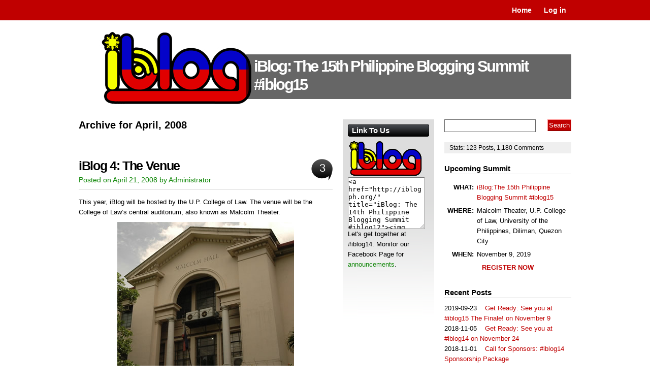

--- FILE ---
content_type: text/html; charset=UTF-8
request_url: https://iblogph.org/2008/04/
body_size: 5581
content:
<!DOCTYPE html PUBLIC "-//W3C//DTD XHTML 1.0 Transitional//EN" "http://www.w3.org/TR/xhtml1/DTD/xhtml1-transitional.dtd">
<html xmlns="http://www.w3.org/1999/xhtml" lang="en-US">
<head profile="http://gmpg.org/xfn/11">
<meta http-equiv="Content-Type" content="text/html; charset=UTF-8" />
<title>
iBlog: The 15th Philippine Blogging Summit #iblog15 | 2008 | April</title>
<meta name="generator" content="WordPress 4.2.38" />
<!-- leave this for stats -->
<link rel="stylesheet" href="https://iblogph.org/wp-content/themes/vita/style.css" type="text/css" media="screen" />
<link rel="alternate" type="application/rss+xml" title="iBlog: The 15th Philippine Blogging Summit #iblog15 RSS Feed" href="https://iblogph.org/feed/" />
<link rel="pingback" href="https://iblogph.org/xmlrpc.php" />


<link rel="shortcut icon" href="https://iblogph.org/wp-content/themes/vita/favicon.ico" />

		<script type="text/javascript">
			window._wpemojiSettings = {"baseUrl":"https:\/\/s.w.org\/images\/core\/emoji\/72x72\/","ext":".png","source":{"concatemoji":"https:\/\/iblogph.org\/wp-includes\/js\/wp-emoji-release.min.js?ver=4.2.38"}};
			!function(e,n,t){var a;function o(e){var t=n.createElement("canvas"),a=t.getContext&&t.getContext("2d");return!(!a||!a.fillText)&&(a.textBaseline="top",a.font="600 32px Arial","flag"===e?(a.fillText(String.fromCharCode(55356,56812,55356,56807),0,0),3e3<t.toDataURL().length):(a.fillText(String.fromCharCode(55357,56835),0,0),0!==a.getImageData(16,16,1,1).data[0]))}function i(e){var t=n.createElement("script");t.src=e,t.type="text/javascript",n.getElementsByTagName("head")[0].appendChild(t)}t.supports={simple:o("simple"),flag:o("flag")},t.DOMReady=!1,t.readyCallback=function(){t.DOMReady=!0},t.supports.simple&&t.supports.flag||(a=function(){t.readyCallback()},n.addEventListener?(n.addEventListener("DOMContentLoaded",a,!1),e.addEventListener("load",a,!1)):(e.attachEvent("onload",a),n.attachEvent("onreadystatechange",function(){"complete"===n.readyState&&t.readyCallback()})),(a=t.source||{}).concatemoji?i(a.concatemoji):a.wpemoji&&a.twemoji&&(i(a.twemoji),i(a.wpemoji)))}(window,document,window._wpemojiSettings);
		</script>
		<style type="text/css">
img.wp-smiley,
img.emoji {
	display: inline !important;
	border: none !important;
	box-shadow: none !important;
	height: 1em !important;
	width: 1em !important;
	margin: 0 .07em !important;
	vertical-align: -0.1em !important;
	background: none !important;
	padding: 0 !important;
}
</style>
<link rel='stylesheet' id='addtoany-css'  href='https://iblogph.org/wp-content/plugins/add-to-any/addtoany.min.css?ver=1.15' type='text/css' media='all' />
<script type='text/javascript' src='https://iblogph.org/wp-includes/js/jquery/jquery.js?ver=1.11.2'></script>
<script type='text/javascript' src='https://iblogph.org/wp-includes/js/jquery/jquery-migrate.min.js?ver=1.2.1'></script>
<script type='text/javascript' src='https://iblogph.org/wp-content/plugins/add-to-any/addtoany.min.js?ver=1.1'></script>
<link rel="EditURI" type="application/rsd+xml" title="RSD" href="https://iblogph.org/xmlrpc.php?rsd" />
<link rel="wlwmanifest" type="application/wlwmanifest+xml" href="https://iblogph.org/wp-includes/wlwmanifest.xml" /> 
<meta name="generator" content="WordPress 4.2.38" />

<script data-cfasync="false">
window.a2a_config=window.a2a_config||{};a2a_config.callbacks=[];a2a_config.overlays=[];a2a_config.templates={};
(function(d,s,a,b){a=d.createElement(s);b=d.getElementsByTagName(s)[0];a.async=1;a.src="https://static.addtoany.com/menu/page.js";b.parentNode.insertBefore(a,b);})(document,"script");
</script>
<style type="text/css">
#splash {
    background: #BDE701 url(https://iblogph.org/wp-content/uploads/2010/03/ibloglogo.jpg) 0 0 no-repeat;
    height: 150px;
}


#splash h1 a{
        color: #FFFFFF;
}
#splash .description {
        display: none;
}

</style>
<link rel="stylesheet" href="https://iblogph.org/wp-content/themes/vita/css-navi.css" type="text/css" />

</head>
<body>
<div id="top">
  <div id="navr">
    <ul class="menu">
      <li ><a href="https://iblogph.org/" title="Home">Home</a></li>
         
      <li><a href="https://iblogph.org/wp-login.php">Log in</a></li>

          </ul>
  </div>
</div>
<div id="page">
<div id="pager">
  <div id="headr">
    <div class="description">
      Discussing what matters for the growth of blogging and social media community.    </div>
  </div>
</div>
<div id="splash">
  <h1><a href="http://iblogph.org/">
    iBlog: The 15th Philippine Blogging Summit #iblog15    </a></h1>
</div>
<hr />
<div id="sub-page">

<div id="content-wrap">
  <div id="content">
    <div class="gap">
                        <h2 class="pagetitle">Archive for
        April, 2008      </h2>
            <div class="navigation">
        <div class="alignleft">
                  </div>
        <div class="alignright">
                  </div>
      </div>
      <br class="clear" />
            <div class="post" id="post-102">
        <h2 class="post-title"><a class="intitle" href="https://iblogph.org/2008/04/21/iblog-4-the-venue/" rel="bookmark" title="Permanent Link to iBlog 4: The Venue">
          iBlog 4: The Venue          </a> <span class="commr">
          <a href="https://iblogph.org/2008/04/21/iblog-4-the-venue/#comments">3</a>          </span></h2>
        <div class="timr"> Posted on
          April 21, 2008          by
          Administrator                  </div>
        <div class="entry">
          <p>This year, iBlog will be hosted by the U.P. College of Law. The venue will be the College of Law&#8217;s central auditorium, also known as Malcolm Theater.</p>
<p style="text-align: center;"><img style="vertical-align: middle;" src="http://iblogph.org/images/malcolm_hall.jpg" alt="U.P. College of Law Facade" width="348" height="335" /></p>
<p style="text-align: center;">U.P. College of Law</p>
<p style="text-align: left;">Here&#8217;s <a href="http://iblogph.org/images/up_map.jpg">a map of the U.P. Campus</a> (The College of Law is <strong>Number 12</strong> in the guide)</p>
<p style="text-align: left;">If you&#8217;re going to drop in from orbitÂ  &#8211; <a href="http://iblogph.org/images/up_sat.jpg">here&#8217;s where we are from space</a>.</p>
<div class="addtoany_share_save_container addtoany_content addtoany_content_bottom"><div class="a2a_kit a2a_kit_size_16 addtoany_list" data-a2a-url="https://iblogph.org/2008/04/21/iblog-4-the-venue/" data-a2a-title="iBlog 4: The Venue"><a class="a2a_button_facebook" href="https://www.addtoany.com/add_to/facebook?linkurl=https%3A%2F%2Fiblogph.org%2F2008%2F04%2F21%2Fiblog-4-the-venue%2F&amp;linkname=iBlog%204%3A%20The%20Venue" title="Facebook" rel="nofollow noopener" target="_blank"></a><a class="a2a_button_twitter" href="https://www.addtoany.com/add_to/twitter?linkurl=https%3A%2F%2Fiblogph.org%2F2008%2F04%2F21%2Fiblog-4-the-venue%2F&amp;linkname=iBlog%204%3A%20The%20Venue" title="Twitter" rel="nofollow noopener" target="_blank"></a><a class="a2a_button_linkedin" href="https://www.addtoany.com/add_to/linkedin?linkurl=https%3A%2F%2Fiblogph.org%2F2008%2F04%2F21%2Fiblog-4-the-venue%2F&amp;linkname=iBlog%204%3A%20The%20Venue" title="LinkedIn" rel="nofollow noopener" target="_blank"></a><a class="a2a_button_tumblr" href="https://www.addtoany.com/add_to/tumblr?linkurl=https%3A%2F%2Fiblogph.org%2F2008%2F04%2F21%2Fiblog-4-the-venue%2F&amp;linkname=iBlog%204%3A%20The%20Venue" title="Tumblr" rel="nofollow noopener" target="_blank"></a><a class="a2a_button_pinterest" href="https://www.addtoany.com/add_to/pinterest?linkurl=https%3A%2F%2Fiblogph.org%2F2008%2F04%2F21%2Fiblog-4-the-venue%2F&amp;linkname=iBlog%204%3A%20The%20Venue" title="Pinterest" rel="nofollow noopener" target="_blank"></a><a class="a2a_button_buffer" href="https://www.addtoany.com/add_to/buffer?linkurl=https%3A%2F%2Fiblogph.org%2F2008%2F04%2F21%2Fiblog-4-the-venue%2F&amp;linkname=iBlog%204%3A%20The%20Venue" title="Buffer" rel="nofollow noopener" target="_blank"></a><a class="a2a_button_email" href="https://www.addtoany.com/add_to/email?linkurl=https%3A%2F%2Fiblogph.org%2F2008%2F04%2F21%2Fiblog-4-the-venue%2F&amp;linkname=iBlog%204%3A%20The%20Venue" title="Email" rel="nofollow noopener" target="_blank"></a><a class="a2a_button_wordpress" href="https://www.addtoany.com/add_to/wordpress?linkurl=https%3A%2F%2Fiblogph.org%2F2008%2F04%2F21%2Fiblog-4-the-venue%2F&amp;linkname=iBlog%204%3A%20The%20Venue" title="WordPress" rel="nofollow noopener" target="_blank"></a><a class="a2a_dd addtoany_share_save addtoany_share" href="https://www.addtoany.com/share"><img src="https://static.addtoany.com/buttons/favicon.png" alt="Share"></a></div></div>        </div>
        <p class="postmetadata">
                    <span class="catr">Category
          <a href="https://iblogph.org/category/general/" rel="category tag">General</a>          </span> </p>
      </div>
            <div class="post" id="post-100">
        <h2 class="post-title"><a class="intitle" href="https://iblogph.org/2008/04/18/iblog-registration-is-going%e2%80%a6going%e2%80%a6/" rel="bookmark" title="Permanent Link to iBlog Registration is Going, Going">
          iBlog Registration is Going, Going          </a> <span class="commr">
          <a href="https://iblogph.org/2008/04/18/iblog-registration-is-going%e2%80%a6going%e2%80%a6/#comments">3</a>          </span></h2>
        <div class="timr"> Posted on
          April 18, 2008          by
          Administrator                  </div>
        <div class="entry">
          <p class="MsoNormal">Registration via the iBlog Website will be closed by 5 P.M. (Manila Time) today. The registration will give us a rough idea on how many people will attend and how we should allocate resources: seats, food, freebies, and nametags. Although registration is not a guarantee that youâ€™ll have all these, we do try to prioritize registered bloggers â€“ up to a certain point.</p>
<p class="MsoNormal">If you will be unable to attend the event, please email <span> </span>Janette through: <strong><span style="font-family: ">digitalfilipino[that-well-known-at-sign]gmail.com</span></strong>.</p>
<p class="MsoNormal">Check in will start at 8 o clock A.M. on April 26. Those who registered through the website would still need to sign-in to get their name badges.</p>
<p class="MsoNormal">Some other things to remember:</p>
<p class="MsoNormal">Please keep your mobile phones/wireless gadgets SILENT during the event.</p>
<p class="MsoNormal">Casual wear is encouraged (unless itâ€™s not, you know, your thing</p>
<p class="MsoNormal">Those who may wish to volunteer as support staff may do so. Details over at <a href="http://ituloy--angsulong.blogspot.com/2008/04/call-for-volunteers-iblog4-4th.html" target="_blank">http://ituloy&#8211;angsulong.blogspot.com/2008/04/call-for-volunteers-iblog4-4th.html</a></p>
<div class="addtoany_share_save_container addtoany_content addtoany_content_bottom"><div class="a2a_kit a2a_kit_size_16 addtoany_list" data-a2a-url="https://iblogph.org/2008/04/18/iblog-registration-is-going%e2%80%a6going%e2%80%a6/" data-a2a-title="iBlog Registration is Going, Going"><a class="a2a_button_facebook" href="https://www.addtoany.com/add_to/facebook?linkurl=https%3A%2F%2Fiblogph.org%2F2008%2F04%2F18%2Fiblog-registration-is-going%25e2%2580%25a6going%25e2%2580%25a6%2F&amp;linkname=iBlog%20Registration%20is%20Going%2C%20Going" title="Facebook" rel="nofollow noopener" target="_blank"></a><a class="a2a_button_twitter" href="https://www.addtoany.com/add_to/twitter?linkurl=https%3A%2F%2Fiblogph.org%2F2008%2F04%2F18%2Fiblog-registration-is-going%25e2%2580%25a6going%25e2%2580%25a6%2F&amp;linkname=iBlog%20Registration%20is%20Going%2C%20Going" title="Twitter" rel="nofollow noopener" target="_blank"></a><a class="a2a_button_linkedin" href="https://www.addtoany.com/add_to/linkedin?linkurl=https%3A%2F%2Fiblogph.org%2F2008%2F04%2F18%2Fiblog-registration-is-going%25e2%2580%25a6going%25e2%2580%25a6%2F&amp;linkname=iBlog%20Registration%20is%20Going%2C%20Going" title="LinkedIn" rel="nofollow noopener" target="_blank"></a><a class="a2a_button_tumblr" href="https://www.addtoany.com/add_to/tumblr?linkurl=https%3A%2F%2Fiblogph.org%2F2008%2F04%2F18%2Fiblog-registration-is-going%25e2%2580%25a6going%25e2%2580%25a6%2F&amp;linkname=iBlog%20Registration%20is%20Going%2C%20Going" title="Tumblr" rel="nofollow noopener" target="_blank"></a><a class="a2a_button_pinterest" href="https://www.addtoany.com/add_to/pinterest?linkurl=https%3A%2F%2Fiblogph.org%2F2008%2F04%2F18%2Fiblog-registration-is-going%25e2%2580%25a6going%25e2%2580%25a6%2F&amp;linkname=iBlog%20Registration%20is%20Going%2C%20Going" title="Pinterest" rel="nofollow noopener" target="_blank"></a><a class="a2a_button_buffer" href="https://www.addtoany.com/add_to/buffer?linkurl=https%3A%2F%2Fiblogph.org%2F2008%2F04%2F18%2Fiblog-registration-is-going%25e2%2580%25a6going%25e2%2580%25a6%2F&amp;linkname=iBlog%20Registration%20is%20Going%2C%20Going" title="Buffer" rel="nofollow noopener" target="_blank"></a><a class="a2a_button_email" href="https://www.addtoany.com/add_to/email?linkurl=https%3A%2F%2Fiblogph.org%2F2008%2F04%2F18%2Fiblog-registration-is-going%25e2%2580%25a6going%25e2%2580%25a6%2F&amp;linkname=iBlog%20Registration%20is%20Going%2C%20Going" title="Email" rel="nofollow noopener" target="_blank"></a><a class="a2a_button_wordpress" href="https://www.addtoany.com/add_to/wordpress?linkurl=https%3A%2F%2Fiblogph.org%2F2008%2F04%2F18%2Fiblog-registration-is-going%25e2%2580%25a6going%25e2%2580%25a6%2F&amp;linkname=iBlog%20Registration%20is%20Going%2C%20Going" title="WordPress" rel="nofollow noopener" target="_blank"></a><a class="a2a_dd addtoany_share_save addtoany_share" href="https://www.addtoany.com/share"><img src="https://static.addtoany.com/buttons/favicon.png" alt="Share"></a></div></div>        </div>
        <p class="postmetadata">
                    <span class="catr">Category
          <a href="https://iblogph.org/category/general/" rel="category tag">General</a>          </span> </p>
      </div>
            <div class="navigation">
        <div class="alignleft">
                  </div>
        <div class="alignright">
                  </div>
      </div>
      </div> <!-- /gap -->
</div> <!-- /content -->
</div> <!-- /content-wrap -->
<div class="side1">
  <ul>

    <li class="search boxr clearfix">
      <form method="get" id="searchform" action="https://iblogph.org/">
  <div>
        <input type="text" value="" name="s" id="s" onfocus="/*if (this.value == 'To Search, just type and enter') {this.value = '';} */" onblur="/*if (this.value == '') {this.value = 'To Search, just type and enter';} */" />
    <input type="submit" id="searchsubmit" value="Search" />
  </div>
</form>
    </li>

    
<li class="about boxr">
<!--  <h2>About</h2> 
  <p>Aenean dui quam, pellentesque ut, commodo ac, tempor aliquam, turpis. Etiam accumsan rhoncus nisi. Morbi velit enim, mollis et, elementum sit amet, egestas sed, diam. Curabitur scelerisque, nulla et facilisis fringilla, sapien elit auctor augue, at porttitor ipsum nibh faucibus ligula.</p>
-->
  <p class="stats">Stats: <span class="catr"><a title="123 Post">
    123    </a> Posts</span>, <span class="comr"><a title="1,180 Comments">
    1,180    </a></span> Comments</p>
</li>

<!-- -->
    <li class="boxr caty clearfix">
      <h2>Upcoming Summit</h2>
      <ul>

<table cellspacing="6">
<tr valign="top">
<td align="right"><b>WHAT:</b></td>
<td><a href="http://iblogph.org">iBlog:The 15th Philippine Blogging Summit #iblog15</a></td>
</tr>

<tr valign="top">
<td align="right"><b>WHERE:</b></td>
<td>Malcolm Theater, U.P. College of Law, University of the Philippines, Diliman, Quezon City</td>
</tr>

<tr valign="top">
<td align="right"><b>WHEN:</b></td>
<td>November 9, 2019</td>
</tr>

</table>
<p style="text-align:center;">
<b><a href="https://forms.gle/edMwayBnj9DYaeq86">REGISTER NOW</a></b>
</p>


      </ul>
    </li>
<!-- -->

    <li class="boxr lasties">
  <h3>
    Recent Posts  </h3>
  <ul>
        <!-- Do stuff... -->
    <li>
      2019-09-23 &nbsp;&nbsp;
      <a href="https://iblogph.org/2019/09/23/get-ready-see-you-at-iblog15-the-finale-on-november-9/" rel="bookmark" title="Permanent Link to Get Ready: See you at #iblog15 The Finale! on November 9">
        Get Ready: See you at #iblog15 The Finale! on November 9        </a>
    </li>
        <!-- Do stuff... -->
    <li>
      2018-11-05 &nbsp;&nbsp;
      <a href="https://iblogph.org/2018/11/05/get-ready-see-you-at-iblog14-on-november-24/" rel="bookmark" title="Permanent Link to Get Ready: See you at #iblog14 on November 24">
        Get Ready: See you at #iblog14 on November 24        </a>
    </li>
        <!-- Do stuff... -->
    <li>
      2018-11-01 &nbsp;&nbsp;
      <a href="https://iblogph.org/2018/11/01/call-for-sponsors-iblog14-sponsorship-package/" rel="bookmark" title="Permanent Link to Call for Sponsors: #iblog14 Sponsorship Package">
        Call for Sponsors: #iblog14 Sponsorship Package        </a>
    </li>
        <!-- Do stuff... -->
    <li>
      2018-10-31 &nbsp;&nbsp;
      <a href="https://iblogph.org/2018/10/31/call-for-speakers-topics-for-iblog14/" rel="bookmark" title="Permanent Link to Call for speakers &#038; topics for #iblog14">
        Call for speakers &#038; topics for #iblog14        </a>
    </li>
        <!-- Do stuff... -->
    <li>
      2017-08-13 &nbsp;&nbsp;
      <a href="https://iblogph.org/2017/08/13/get-ready-see-you-at-iblog13-on-september-2/" rel="bookmark" title="Permanent Link to Get Ready: See you at #iblog13 on September 2">
        Get Ready: See you at #iblog13 on September 2        </a>
    </li>
        <!-- Do stuff... -->
    <li>
      2017-07-21 &nbsp;&nbsp;
      <a href="https://iblogph.org/2017/07/21/call-for-sponsors-iblog13-sponsorship-package/" rel="bookmark" title="Permanent Link to Call for Sponsors: #iblog13 Sponsorship Package">
        Call for Sponsors: #iblog13 Sponsorship Package        </a>
    </li>
        <!-- Do stuff... -->
    <li>
      2017-07-21 &nbsp;&nbsp;
      <a href="https://iblogph.org/2017/07/21/call-for-speakers-and-topics-at-iblog13/" rel="bookmark" title="Permanent Link to Call for speakers and topics at #iblog13">
        Call for speakers and topics at #iblog13        </a>
    </li>
        <!-- Do stuff... -->
    <li>
      2016-08-09 &nbsp;&nbsp;
      <a href="https://iblogph.org/2016/08/09/get-ready-see-you-at-iblog12-on-september-16/" rel="bookmark" title="Permanent Link to Get ready: See you at #iblog12 on September 16">
        Get ready: See you at #iblog12 on September 16        </a>
    </li>
        <!-- Do stuff... -->
    <li>
      2016-08-09 &nbsp;&nbsp;
      <a href="https://iblogph.org/2016/08/09/call-for-sponsors-iblog12-sponsorship-packages/" rel="bookmark" title="Permanent Link to Call for sponsors: #iblog12 sponsorship packages">
        Call for sponsors: #iblog12 sponsorship packages        </a>
    </li>
        <!-- Do stuff... -->
    <li>
      2015-12-06 &nbsp;&nbsp;
      <a href="https://iblogph.org/2015/12/06/thank-you-for-joining-iblog11/" rel="bookmark" title="Permanent Link to Thank you for joining #iblog11">
        Thank you for joining #iblog11        </a>
    </li>
      </ul>
</li>
        <li class="boxr caty clearfix">
      <h2>Archives</h2>
      <ul>
        	<li><a href='https://iblogph.org/2019/09/'>September 2019</a></li>
	<li><a href='https://iblogph.org/2018/11/'>November 2018</a></li>
	<li><a href='https://iblogph.org/2018/10/'>October 2018</a></li>
	<li><a href='https://iblogph.org/2017/08/'>August 2017</a></li>
	<li><a href='https://iblogph.org/2017/07/'>July 2017</a></li>
	<li><a href='https://iblogph.org/2016/08/'>August 2016</a></li>
	<li><a href='https://iblogph.org/2015/12/'>December 2015</a></li>
	<li><a href='https://iblogph.org/2015/10/'>October 2015</a></li>
	<li><a href='https://iblogph.org/2015/05/'>May 2015</a></li>
	<li><a href='https://iblogph.org/2015/04/'>April 2015</a></li>
	<li><a href='https://iblogph.org/2015/03/'>March 2015</a></li>
	<li><a href='https://iblogph.org/2014/03/'>March 2014</a></li>
	<li><a href='https://iblogph.org/2013/12/'>December 2013</a></li>
	<li><a href='https://iblogph.org/2013/06/'>June 2013</a></li>
	<li><a href='https://iblogph.org/2013/05/'>May 2013</a></li>
	<li><a href='https://iblogph.org/2013/02/'>February 2013</a></li>
	<li><a href='https://iblogph.org/2012/05/'>May 2012</a></li>
	<li><a href='https://iblogph.org/2012/04/'>April 2012</a></li>
	<li><a href='https://iblogph.org/2012/03/'>March 2012</a></li>
	<li><a href='https://iblogph.org/2011/02/'>February 2011</a></li>
	<li><a href='https://iblogph.org/2011/01/'>January 2011</a></li>
	<li><a href='https://iblogph.org/2010/03/'>March 2010</a></li>
	<li><a href='https://iblogph.org/2010/02/'>February 2010</a></li>
	<li><a href='https://iblogph.org/2010/01/'>January 2010</a></li>
	<li><a href='https://iblogph.org/2009/09/'>September 2009</a></li>
	<li><a href='https://iblogph.org/2009/05/'>May 2009</a></li>
	<li><a href='https://iblogph.org/2009/04/'>April 2009</a></li>
	<li><a href='https://iblogph.org/2009/03/'>March 2009</a></li>
	<li><a href='https://iblogph.org/2008/04/'>April 2008</a></li>
	<li><a href='https://iblogph.org/2008/02/'>February 2008</a></li>
	<li><a href='https://iblogph.org/2007/11/'>November 2007</a></li>
	<li><a href='https://iblogph.org/2007/10/'>October 2007</a></li>
	<li><a href='https://iblogph.org/2007/04/'>April 2007</a></li>
	<li><a href='https://iblogph.org/2007/03/'>March 2007</a></li>
	<li><a href='https://iblogph.org/2007/02/'>February 2007</a></li>
	<li><a href='https://iblogph.org/2007/01/'>January 2007</a></li>
	<li><a href='https://iblogph.org/2006/05/'>May 2006</a></li>
	<li><a href='https://iblogph.org/2006/04/'>April 2006</a></li>
	<li><a href='https://iblogph.org/2006/03/'>March 2006</a></li>
	<li><a href='https://iblogph.org/2005/11/'>November 2005</a></li>
	<li><a href='https://iblogph.org/2005/10/'>October 2005</a></li>
	<li><a href='https://iblogph.org/2005/08/'>August 2005</a></li>
	<li><a href='https://iblogph.org/2005/07/'>July 2005</a></li>
	<li><a href='https://iblogph.org/2005/06/'>June 2005</a></li>
	<li><a href='https://iblogph.org/2005/05/'>May 2005</a></li>
	<li><a href='https://iblogph.org/2005/04/'>April 2005</a></li>
      </ul>
    </li>
    <li class="boxr caty clearfix">
      <h3>Categories</h3>
      <ul>
        	<li class="cat-item cat-item-11"><a href="https://iblogph.org/category/contest/" >Contest</a>
</li>
	<li class="cat-item cat-item-4"><a href="https://iblogph.org/category/event/" >Event</a>
</li>
	<li class="cat-item cat-item-2"><a href="https://iblogph.org/category/general/" >General</a>
</li>
	<li class="cat-item cat-item-5"><a href="https://iblogph.org/category/presentations/" >Presentations</a>
</li>
	<li class="cat-item cat-item-3"><a href="https://iblogph.org/category/speakers/" >Speakers</a>
</li>
	<li class="cat-item cat-item-17"><a href="https://iblogph.org/category/sponsors/" >Sponsors</a>
</li>
      </ul>
    </li>
      </ul>
</div>
<div class="side2">
<div class="gapy">
<ul>
<li id="text-4" class="widget widget_text"><h2 class="widgettitle">Link To Us</h2>
			<div class="textwidget"><a href="http://iblogph.org/" title="iBlog: The 14th Philippine Blogging Summit #iblog14"><img src="http://iblogph.org/images/ibloglogo.png" alt="Promote this event badge" title="iBlog: The 14th Philippine Blogging Summit #iblog12"></a>
<textarea style="width:150px; height:100px;">
<a href="http://iblogph.org/" title="iBlog: The 14th Philippine Blogging Summit #iblog12"><img src="http://iblogph.org/images/ibloglogo.png" alt="Promote this event badge" title="iBlog: The 14th Philippine Blogging Summit #iblog14"></a>
</textarea>

Let's get together at #iblog14. Monitor our Facebook Page for <a href="https://www.facebook.com/iblog.philippine.blogging.summit">announcements</a>.</div>
		</li>
</div>
</div><br class="clear" />
</div>
</div>
<!-- /sub page -->
<br class="clear" />
<div class="thetop"><a href="#top" id="to-top">&uarr; Top</a></div>
<div id="footer-out">
  <div id="footer">
    <hr />
    <p> <strong>
      iBlog: The 15th Philippine Blogging Summit #iblog15      </strong> &copy; &nbsp; | &nbsp;

Powered by <a href="http://wordpress.org/">WordPress

      </a> &nbsp; | &nbsp; 
   <span><a href="http://wpgpl.com/themes/vita/" title="WordPress Theme: Vita">Vita</a> 1.5 design by <a href="http://wpgpl.com/">WP GPL</a></span>
<br />
<span><font size="-1">
<a href="https://iblogph.org/feed/">Entries (RSS)</a> and <a href="https://iblogph.org/comments/feed/">Comments (RSS)</a>
</font>
</span>
</p>
    <br class="clear" />
  </div>
</div>
</body></html>